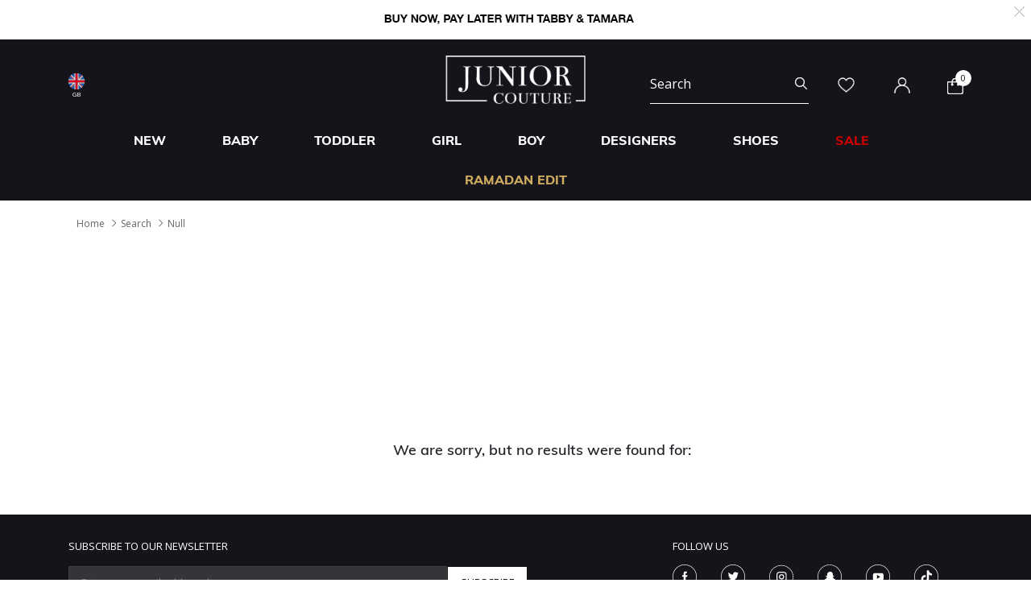

--- FILE ---
content_type: text/javascript; charset=utf-8
request_url: https://p.cquotient.com/pebble?tla=bghv-JuniorCouture&activityType=viewPage&callback=CQuotient._act_callback0&cookieId=abppqbIHXmj8INBTNuIsmRmwnv&realm=BGHV&siteId=JuniorCouture&instanceType=prd&referrer=&currentLocation=https%3A%2F%2Fwww.juniorcouture.co.uk%2Fsearch%3Fcgid%3Dnew-baby-baby_girls-outfits_sets&ls=true&_=1768630224743&v=v3.1.3&fbPixelId=__UNKNOWN__&json=%7B%22cookieId%22%3A%22abppqbIHXmj8INBTNuIsmRmwnv%22%2C%22realm%22%3A%22BGHV%22%2C%22siteId%22%3A%22JuniorCouture%22%2C%22instanceType%22%3A%22prd%22%2C%22referrer%22%3A%22%22%2C%22currentLocation%22%3A%22https%3A%2F%2Fwww.juniorcouture.co.uk%2Fsearch%3Fcgid%3Dnew-baby-baby_girls-outfits_sets%22%2C%22ls%22%3Atrue%2C%22_%22%3A1768630224743%2C%22v%22%3A%22v3.1.3%22%2C%22fbPixelId%22%3A%22__UNKNOWN__%22%7D
body_size: 269
content:
/**/ typeof CQuotient._act_callback0 === 'function' && CQuotient._act_callback0([{"k":"__cq_uuid","v":"abppqbIHXmj8INBTNuIsmRmwnv","m":34128000},{"k":"__cq_seg","v":"0~0.00!1~0.00!2~0.00!3~0.00!4~0.00!5~0.00!6~0.00!7~0.00!8~0.00!9~0.00","m":2592000}]);

--- FILE ---
content_type: image/svg+xml
request_url: https://www.juniorcouture.co.uk/on/demandware.static/Sites-JuniorCouture-Site/-/default/dwa035c660/icons/BH.svg
body_size: 2504
content:
<?xml version="1.0" encoding="UTF-8"?>
<svg width="20px" height="20px" viewBox="0 0 20 20" version="1.1" xmlns="http://www.w3.org/2000/svg" xmlns:xlink="http://www.w3.org/1999/xlink">
    <title>4F0DC1F8-24B5-41A2-A9AE-94124322AF77</title>
    <defs>
        <circle id="path-1" cx="10" cy="10" r="10"></circle>
    </defs>
    <g id="Icons" stroke="none" stroke-width="1" fill="none" fill-rule="evenodd">
        <g id="Junior-Couture-Asset-Library" transform="translate(-1056.000000, -461.000000)">
            <g id="Country" transform="translate(1056.000000, 247.000000)">
                <g id="Group-2" transform="translate(0.000000, 48.000000)">
                    <g id="Bitmap" transform="translate(0.000000, 166.000000)">
                        <mask id="mask-2" fill="white">
                            <use xlink:href="#path-1"></use>
                        </mask>
                        <use id="Mask" fill="#D8D8D8" xlink:href="#path-1"></use>
                        <image mask="url(#mask-2)" x="-2" y="0" width="33.3333333" height="20" xlink:href="[data-uri]"></image>
                    </g>
                </g>
            </g>
        </g>
    </g>
</svg>